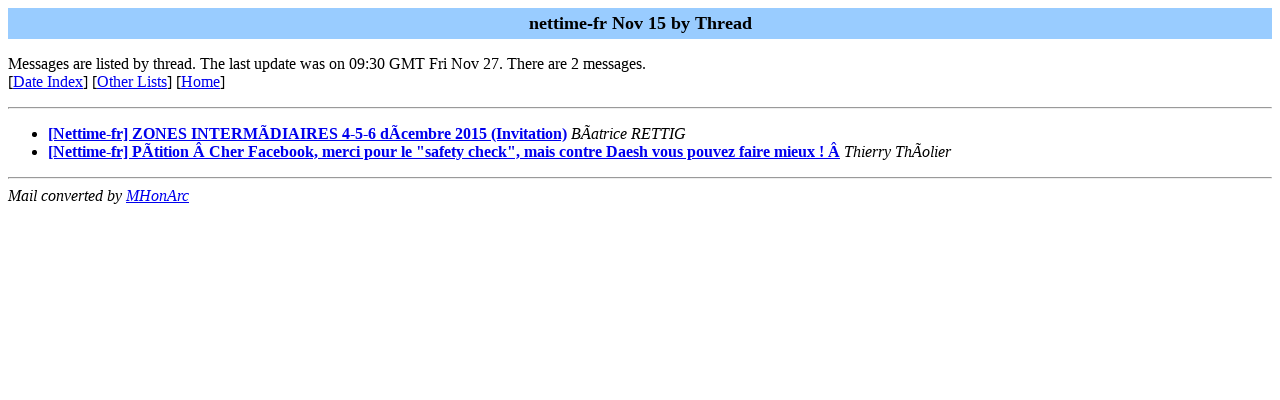

--- FILE ---
content_type: text/html
request_url: https://www.nettime.org/Lists-Archives/nettime-fr-1511/threads.html
body_size: 710
content:
<!-- MHonArc v2.6.16 -->
<META NAME="robots" CONTENT="noindex, follow"> 
<!DOCTYPE HTML PUBLIC "-//W3C//DTD HTML//EN">
<HTML>
<HEAD>
<TITLE>nettime-fr Nov 15</TITLE>
</HEAD>
<BODY BGCOLOR="#ffffff">
	<TABLE WIDTH="100%" BORDER="0" CELLSPACING="0" CELLPADDING="5">
	<TR><TD WIDTH="100%" BGCOLOR="#99CCFF" ALIGN="CENTER"><B>
	<FONT COLOR="#000000" SIZE=+1>nettime-fr Nov 15 by Thread
	</FONT></B></TD></TR></TABLE>
<P>
Messages are listed by thread.
The last update was on 09:30 GMT Fri Nov 27.  There are 2 messages.<br>
[<A HREF="maillist.html">Date Index</a>]
[<A HREF="../">Other Lists</A>]
[<A HREF="../../">Home</A>]
<hr>
<ul>
<li><strong><a name="00000" href="msg00000.html">[Nettime-fr] ZONES INTERM&#xC3;DIAIRES 4-5-6 d&#xC3;cembre 2015 (Invitation)</a></strong> <em>B&#xC3;atrice RETTIG</em></li>
<li><strong><a name="00001" href="msg00001.html">[Nettime-fr] P&#xC3;tition &#xC2; Cher Facebook, merci pour le &quot;safety check&quot;, mais contre Daesh vous pouvez faire mieux ! &#xC2;</a></strong> <em>Thierry Th&#xC3;olier</em></li>
</ul>
<hr>
<address>
Mail converted by <a href="http://www.mhonarc.org/">MHonArc</a>
</address>
</body>
</html>
<!-- MHonArc v2.6.16 -->
